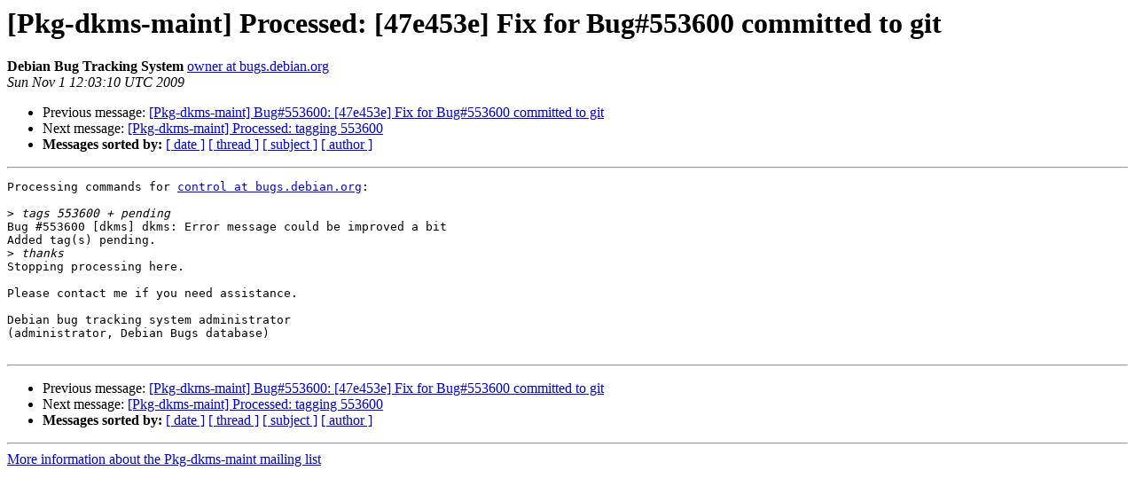

--- FILE ---
content_type: text/html
request_url: https://alioth-lists-archive.debian.net/pipermail/pkg-dkms-maint/2009-November/000233.html
body_size: 1025
content:
<!DOCTYPE HTML PUBLIC "-//W3C//DTD HTML 3.2//EN">
<HTML>
 <HEAD>
   <TITLE> [Pkg-dkms-maint] Processed: [47e453e] Fix for Bug#553600 committed	to git
   </TITLE>
   <LINK REL="Index" HREF="index.html" >
   <LINK REL="made" HREF="mailto:pkg-dkms-maint%40lists.alioth.debian.org?Subject=Re%3A%20%5BPkg-dkms-maint%5D%20Processed%3A%20%5B47e453e%5D%20Fix%20for%20Bug%23553600%20committed%0A%09to%20git&In-Reply-To=%3Chandler.s.C.1257076795604.transcript%40bugs.debian.org%3E">
   <META NAME="robots" CONTENT="index,nofollow">
   <META http-equiv="Content-Type" content="text/html; charset=us-ascii">
   <LINK REL="Previous"  HREF="000232.html">
   <LINK REL="Next"  HREF="000234.html">
 </HEAD>
 <BODY BGCOLOR="#ffffff">
   <H1>[Pkg-dkms-maint] Processed: [47e453e] Fix for Bug#553600 committed	to git</H1>
    <B>Debian Bug Tracking System</B> 
    <A HREF="mailto:pkg-dkms-maint%40lists.alioth.debian.org?Subject=Re%3A%20%5BPkg-dkms-maint%5D%20Processed%3A%20%5B47e453e%5D%20Fix%20for%20Bug%23553600%20committed%0A%09to%20git&In-Reply-To=%3Chandler.s.C.1257076795604.transcript%40bugs.debian.org%3E"
       TITLE="[Pkg-dkms-maint] Processed: [47e453e] Fix for Bug#553600 committed	to git">owner at bugs.debian.org
       </A><BR>
    <I>Sun Nov  1 12:03:10 UTC 2009</I>
    <P><UL>
        <LI>Previous message: <A HREF="000232.html">[Pkg-dkms-maint] Bug#553600: [47e453e] Fix for Bug#553600 committed	to git
</A></li>
        <LI>Next message: <A HREF="000234.html">[Pkg-dkms-maint] Processed: tagging 553600
</A></li>
         <LI> <B>Messages sorted by:</B> 
              <a href="date.html#233">[ date ]</a>
              <a href="thread.html#233">[ thread ]</a>
              <a href="subject.html#233">[ subject ]</a>
              <a href="author.html#233">[ author ]</a>
         </LI>
       </UL>
    <HR>  
<!--beginarticle-->
<PRE>Processing commands for <A HREF="http://lists.alioth.debian.org/mailman/listinfo/pkg-dkms-maint">control at bugs.debian.org</A>:

&gt;<i> tags 553600 + pending
</I>Bug #553600 [dkms] dkms: Error message could be improved a bit
Added tag(s) pending.
&gt;<i> thanks
</I>Stopping processing here.

Please contact me if you need assistance.

Debian bug tracking system administrator
(administrator, Debian Bugs database)

</PRE>



<!--endarticle-->
    <HR>
    <P><UL>
        <!--threads-->
	<LI>Previous message: <A HREF="000232.html">[Pkg-dkms-maint] Bug#553600: [47e453e] Fix for Bug#553600 committed	to git
</A></li>
	<LI>Next message: <A HREF="000234.html">[Pkg-dkms-maint] Processed: tagging 553600
</A></li>
         <LI> <B>Messages sorted by:</B> 
              <a href="date.html#233">[ date ]</a>
              <a href="thread.html#233">[ thread ]</a>
              <a href="subject.html#233">[ subject ]</a>
              <a href="author.html#233">[ author ]</a>
         </LI>
       </UL>

<hr>
<a href="http://lists.alioth.debian.org/mailman/listinfo/pkg-dkms-maint">More information about the Pkg-dkms-maint
mailing list</a><br>
</body></html>
